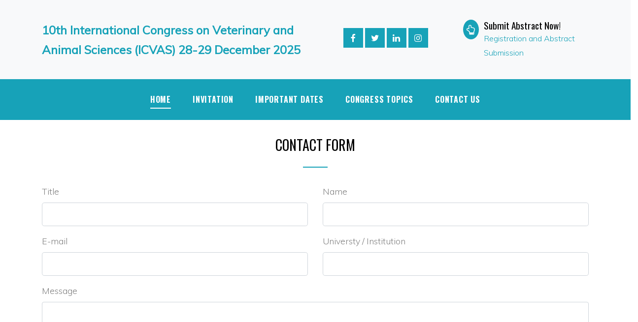

--- FILE ---
content_type: text/HTML; Charset=Windows-1254
request_url: https://icvas.gen.tr/congre/contact.asp
body_size: 6377
content:
<!DOCTYPE html>
<html lang="en">

<head>
  <title>10th International Congress on Veterinary and Animal Sciences (ICVAS) 28-29 December 2025</title>
  <meta charset="windows-1254">
  <meta name="viewport" content="width=device-width, initial-scale=1, shrink-to-fit=no">
  <link href="https://fonts.googleapis.com/css?family=Oswald:400,700|Dancing+Script:400,700|Muli:300,400" rel="stylesheet">
  <link rel="stylesheet" href="fonts/icomoon/style.css">
  <link rel="stylesheet" href="css/bootstrap.min.css">
  <link rel="stylesheet" href="css/jquery-ui.css">
  <link rel="stylesheet" href="css/owl.carousel.min.css">
  <link rel="stylesheet" href="css/owl.theme.default.min.css">
  <link rel="stylesheet" href="css/jquery.fancybox.min.css">
  <link rel="stylesheet" href="css/bootstrap-datepicker.css">
  <link rel="stylesheet" href="fonts/flaticon/font/flaticon.css">
  <link rel="stylesheet" href="css/aos.css">
  <link href="css/jquery.mb.YTPlayer.min.css" media="all" rel="stylesheet" type="text/css">
  
  <link rel="stylesheet" href="css/style_info.css">
  
  <style type="text/css">
.ustKisim {
  position: fixed;
  background: gray;
  color: yellow;
  height: 50px;
  width: 150px;
  top: 50px;
  margin-left: -170px;
}

.icerik {
  margin: 50px auto 0 auto;
  width: 400px;
}
</style>
</head>
<body data-spy="scroll" data-target=".site-navbar-target" data-offset="300">
  <div class="site-wrap">
    <div class="site-mobile-menu site-navbar-target">
      <div class="site-mobile-menu-header">
        <div class="site-mobile-menu-close mt-3">
          <span class="icon-close2 js-menu-toggle"></span>
        </div>
      </div>
      <div class="site-mobile-menu-body"></div>
    </div>
<!-- BANNER BASLA -->
    <div class="header-top bg-light">
      <div class="container">
        <div class="row align-items-center">
        
          <div class="col-0 col-lg-6">        
            <a href="default.asp">
              <span class="block-baslik">10th International Congress on Veterinary and Animal Sciences (ICVAS) 28-29 December 2025</span>
            </a>
          </div>
          
          	
		<div class="col-0 col-lg-3">
		   <div class="social-wrap align-self-start" align="center">
            	<a href="https://www.facebook.com/6th-International-Congress-on-Veterinary-and-Animal-Sciences-ICVAS-2021-163102172216716/?notif_id=1613594803289926&notif_t=page_user_activity&ref=notif"><span class="icon-facebook"></span></a>
                <a href="twitter linki"><span class="icon-twitter"></span></a>
                <a href="https://www.linkedin.com/events/6thinternationalcongressonveter6775814173524922368/"><span class="icon-linkedin"></span></a>
                <a href="https://www.instagram.com/6th.icvas_2021/"><span class="icon-instagram"></span></a>
         	</div>
		</div>
           	
           <div class="col-0 col-lg-3">
            <div class="quick-contact-icons d-flex">
              <div class="icon align-self-start">
              <a href="https://antabstract.com/en/default.asp?Page=101010110101010100&titleID=18&moveID=125">
                <span class="icon-hand-o-up text-primary"></span>
              </a>
              </div>
              
              <div class="text">
              <a href="https://antabstract.com/en/default.asp?Page=101010110101010100&titleID=18&moveID=125">
                <span class="h4 d-block">Submit Abstract Now!</span>
                <span class="caption-text">Registration and Abstract Submission</span>
              </a>
              </div>
              
            </div>
          </div>
          
        </div>
      </div>
    </div>
  <!-- BANNER BITIR -->
  <!-- UST MENU BASLA -->
    <div class="site-navbar py-2 js-sticky-header site-navbar-target d-none pl-0 d-lg-block" role="banner">
      <div class="container">
        <div class="d-flex align-items-center">          
          <div class="mx-auto">
            <nav class="site-navigation position-relative text-right" role="navigation">
              <ul class="site-menu main-menu js-clone-nav mr-auto d-none pl-0 d-lg-block">
                <li class="active">
                
                  <a href="default.asp" class="nav-link text-left">Home</a>
                  
                </li>
                
                <li>
                
                  	<a href="default.asp?id=10#congre" class="nav-link text-left">Invitation</a>
                
                </li>
               	
                <li>
                
                  	<a href="default.asp?id=6#congre" class="nav-link text-left">Important Dates</a>
                
                </li>
               	
                <li>
                
                  	<a href="default.asp?id=5#congre" class="nav-link text-left">Congress Topics</a>
                
                </li>
               	
                <li>
                
                  	<a href="default.asp?id=9#congre" class="nav-link text-left">Contact Us</a>
                
                </li>
               	
			   </ul>                                                                                                                                                                                                                                                                                          </ul>
            </nav>
          </div>        
        </div>
      </div>
    </div>    
  
  <!-- UST MENU BITIR -->
  <br>
  <!-- İletişim menu -->
   
      <div class="site-section">
        <div class="row justify-content-center mb-1">
          <div class="col-md-7 text-center">
          
          	<h3 class="heading-92913 text-black text-center">CONTACT FORM</h3>
          
          </div>
        </div>
     <form action="contact_POST.asp" method="POST"  data-parsley-validate class="form-horizontal form-label-left">
		
        <div class="container">
            <div class="row">
                <div class="col-md-6 form-group">
                    <label for="unvan">Title</label>
                    <input type="text" name="unvan" required="required" maxlength="50" class="form-control form-control-lg">
                </div>
                <div class="col-md-6 form-group">
                    <label for="isim">Name</label>
                    <input type="text" name="isim" required="required" maxlength="50" class="form-control form-control-lg">
                </div>
            </div>
            <div class="row">
                <div class="col-md-6 form-group">
                    <label for="email">E-mail</label>
                    <input type="text" name="email" required="required" maxlength="50" class="form-control form-control-lg">
                </div>
                <div class="col-md-6 form-group">
                    <label for="universite">Universty / Institution</label>
                    <input type="text" name="universite" required="required" maxlength="100" class="form-control form-control-lg">
                </div>
            </div>
            <div class="row">
                <div class="col-md-12 form-group">
                    <label for="mesaj">Message</label>
                    <textarea name="mesaj" required="required" cols="30" rows="5" maxlength="500" class="form-control"></textarea>
                </div>
            </div>
            <div class="row">
             	<div class="col-md-6 form-group">
                    <label for="frmParola">Security Code: C7554</label>
                    <input type="text" name="frmParola" required="required" autocomplete="off" maxlength="100" class="form-control form-control-lg">
                </div>
                <div class="col-md-6 " align="right">
                	
                	<input type="submit" value="Send" class="btn btn-info px-3 px-5">
                	
                </div>
            </div>          
          </form>
        </div>
    </div>
   
   <!-- İletişim Son -->
   <!-- FOOTER -->
      <div class="footer bg-light">
      <div class="container">
        <div class="row">
          
          <div class="col-lg-4">
            <p><a href="https://antabstract.com/en/default.asp?Page=101010110101010100&titleID=18&moveID=125">Online Register : 10th International Congress on Veterinary and Animal Sciences (ICVAS) 28-29 December 2025</a></p>
          </div>
          
          <div class="col-lg-4" align="center">
           <p class="mb-4"><img src="../yonetim/images/icvaslogo.jpg" alt="Image" class="img-fluid"></p>
          </div>
          <div class="col-lg-4">
           <p>Copyright 2021-2025 All rights reserved | 10th International Congress on Veterinary and Animal Sciences (ICVAS) 28-29 December 2025</p>
          </div>
        </div>
  	<div class="row">
    	<div class="col-lg-4">
            <p></p>
          </div>
          <div class="col-lg-4" align="center">
            <div class="social-wrap">
                  <a href="https://www.facebook.com/6th-International-Congress-on-Veterinary-and-Animal-Sciences-ICVAS-2021-163102172216716/?notif_id=1613594803289926&notif_t=page_user_activity&ref=notif"><span class="icon-facebook"></span></a>
                  <a href="twitter linki"><span class="icon-twitter"></span></a>
                  <a href="https://www.instagram.com/6th.icvas_2021/"><span class="icon-instagram"></span></a>
                  <a href="https://www.linkedin.com/events/6thinternationalcongressonveter6775814173524922368/"><span class="icon-linkedin"></span></a>
           </div>
          </div>
          <div class="col-lg-4">
            <p></p>
          </div>
   	</div> 
   </div>
  </div>
 <!-- END FOOTER -->

  </div>
  <!-- .site-wrap -->
  <!-- loader -->
  <div id="loader" class="show fullscreen"><svg class="circular" width="48px" height="48px"><circle class="path-bg" cx="24" cy="24" r="22" fill="none" stroke-width="4" stroke="#eeeeee"/><circle class="path" cx="24" cy="24" r="22" fill="none" stroke-width="4" stroke-miterlimit="10" stroke="#ff5e15"/></svg></div>

  <script src="js/jquery-3.3.1.min.js"></script>
  <script src="js/jquery-migrate-3.0.1.min.js"></script>
  <script src="js/jquery-ui.js"></script>
  <script src="js/popper.min.js"></script>
  <script src="js/bootstrap.min.js"></script>
  <script src="js/owl.carousel.min.js"></script>
  <script src="js/jquery.stellar.min.js"></script>
  <script src="js/jquery.countdown.min.js"></script>
  <script src="js/bootstrap-datepicker.min.js"></script>
  <script src="js/jquery.easing.1.3.js"></script>
  <script src="js/aos.js"></script>
  <script src="js/jquery.fancybox.min.js"></script>
  <script src="js/jquery.sticky.js"></script>
  <script src="js/jquery.mb.YTPlayer.min.js"></script>
  <script src="js/main.js"></script>
</body>
</html>

--- FILE ---
content_type: text/css
request_url: https://icvas.gen.tr/congre/css/style_info.css
body_size: 15766
content:
/* Base */
html {
  overflow-x: hidden; }

body {
  line-height: 1.7;
  color: gray;
  font-weight: 300;
  font-size: 1.1rem; }

::-moz-selection {
  background: #000;
  color: #fff; }

::selection {
  background: #000;
  color: #fff; }

a {
  -webkit-transition: .3s all ease;
  -o-transition: .3s all ease;
  transition: .3s all ease; }
  a:hover {
    text-decoration: none; }

h1, h2, h3, h4, h5,
.h1, .h2, .h3, .h4, .h5 {
  font-family: "Oswald", sans-serif; }

.border-2 {
  border-width: 2px; }

.text-serif {
  font-family: "Dancing Script", sans-serif; }

.text-black {
  color: #000 !important; }

.bg-black {
  background: #000 !important; }

.color-black-opacity-5 {
  color: rgba(0, 0, 0, 0.5); }

.color-white-opacity-5 {
  color: rgba(255, 255, 255, 0.5); }

.site-wrap:before {
  display: none;
  -webkit-transition: .3s all ease-in-out;
  -o-transition: .3s all ease-in-out;
  transition: .3s all ease-in-out;
  background: rgba(0, 0, 0, 0.6);
  content: "";
  position: absolute;
  z-index: 2000;
  top: 0;
  left: 0;
  right: 0;
  bottom: 0;
  opacity: 0;
  visibility: hidden; }

.offcanvas-menu .site-wrap {
  height: 100%;
  width: 100%;
  z-index: 2; }
  .offcanvas-menu .site-wrap:before {
    opacity: 1;
    visibility: visible; }

.line-height-1 {
  line-height: 1 !important; }

.bg-black {
  background: #000; }

.site-section {
  padding: 2.5em 0; }
  @media (min-width: 768px) {
    .site-section {
      padding: 5em 0; } }
  .site-section.site-section-sm {
    padding: 4em 0; }

.site-section-heading {
  padding-bottom: 20px;
  margin-bottom: 0px;
  position: relative;
  font-size: 2.5rem; }
  @media (min-width: 768px) {
    .site-section-heading {
      font-size: 3rem; } }

.border-top {
  border-top: 1px solid #edf0f5 !important; }

.site-footer {
  padding: 4em 0; }
  @media (min-width: 768px) {
    .site-footer {
      padding: 8em 0; } }
  .site-footer h2, .site-footer h3, .site-footer h4, .site-footer h5 {
    color: #000; }
  .site-footer a {
    color: #999999; }
    .site-footer a:hover {
      color: black; }
  .site-footer ul li {
    margin-bottom: 10px; }
  .site-footer .footer-heading {
    font-size: 16px;
    color: #000;
    text-transform: uppercase;
    font-weight: 900; }

.bg-text-line {
  display: inline;
  background: #000;
  -webkit-box-shadow: 20px 0 0 #000, -20px 0 0 #000;
  box-shadow: 20px 0 0 #000, -20px 0 0 #000; }

.text-white-opacity-05 {
  color: rgba(255, 255, 255, 0.5); }

.text-black-opacity-05 {
  color: rgba(0, 0, 0, 0.5); }

.hover-bg-enlarge {
  overflow: hidden;
  position: relative; }
  @media (max-width: 991.98px) {
    .hover-bg-enlarge {
      height: auto !important; } }
  .hover-bg-enlarge > div {
    -webkit-transform: scale(1);
    -ms-transform: scale(1);
    transform: scale(1);
    -webkit-transition: .8s all ease-in-out;
    -o-transition: .8s all ease-in-out;
    transition: .8s all ease-in-out; }
  .hover-bg-enlarge:hover > div, .hover-bg-enlarge:focus > div, .hover-bg-enlarge:active > div {
    -webkit-transform: scale(1.2);
    -ms-transform: scale(1.2);
    transform: scale(1.2); }
  @media (max-width: 991.98px) {
    .hover-bg-enlarge .bg-image-md-height {
      height: 300px !important; } }

.bg-image {
  background-size: cover;
  background-position: center center;
  background-repeat: no-repeat;
  background-attachment: fixed; }
  .bg-image.overlay {
    position: relative; }
    .bg-image.overlay:after {
      position: absolute;
      content: "";
      top: 0;
      left: 0;
      right: 0;
      bottom: 0;
      z-index: 0;
      width: 100%;
      background: rgba(23, 162, 184, 0.8); }
  .bg-image > .container {
    position: relative;
    z-index: 1; }

@media (max-width: 991.98px) {
  .img-md-fluid {
    max-width: 100%; } }

@media (max-width: 991.98px) {
  .display-1, .display-3 {
    font-size: 3rem; } }

.play-single-big {
  width: 90px;
  height: 90px;
  display: inline-block;
  border: 2px solid #fff;
  color: #fff !important;
  border-radius: 50%;
  position: relative;
  -webkit-transition: .3s all ease-in-out;
  -o-transition: .3s all ease-in-out;
  transition: .3s all ease-in-out; }
  .play-single-big > span {
    font-size: 50px;
    position: absolute;
    top: 50%;
    left: 50%;
    -webkit-transform: translate(-40%, -50%);
    -ms-transform: translate(-40%, -50%);
    transform: translate(-40%, -50%); }
  .play-single-big:hover {
    width: 120px;
    height: 120px; }

.overlap-to-top {
  margin-top: -150px; }

.ul-check {
  margin-bottom: 50px; }
  .ul-check li {
    position: relative;
    padding-left: 35px;
    margin-bottom: 15px;
    line-height: 1.5; }
    .ul-check li:before {
      left: 0;
      font-size: 20px;
      top: -.3rem;
      font-family: "icomoon";
      content: "\e5ca";
      position: absolute; }
  .ul-check.white li:before {
    color: #fff; }
  .ul-check.success li:before {
    color: #8bc34a; }
  .ul-check.primary li:before {
    color: #17a2b8; }

.select-wrap, .wrap-icon {
  position: relative; }
  .select-wrap .icon, .wrap-icon .icon {
    position: absolute;
    right: 10px;
    top: 50%;
    -webkit-transform: translateY(-50%);
    -ms-transform: translateY(-50%);
    transform: translateY(-50%);
    font-size: 22px; }
  .select-wrap select, .wrap-icon select {
    -webkit-appearance: none;
    -moz-appearance: none;
    appearance: none;
    width: 100%; }

/* Navbar */
.site-logo {
  font-size: 2rem;
  text-transform: uppercase; }
  .site-logo strong {
    font-weight: 900; }

.site-navbar {
  font-family: "Oswald", sans-serif;
  margin-bottom: 0px;
  z-index: 1999;
  width: 100%; }
  .site-navbar .container-fluid {
    padding-left: 7rem;
    padding-right: 7rem; }
  .site-navbar .site-navigation.border-bottom {
    border-bottom: 1px solid #f3f3f4 !important; }
  .site-navbar .site-navigation .site-menu {
    margin-bottom: 0; }
    .site-navbar .site-navigation .site-menu .active > a {
      color: #fff;
      display: inline-block;
      padding: 5px 0px;
      margin-left: 20px;
      margin-right: 20px;
      position: relative; }
      .site-navbar .site-navigation .site-menu .active > a:before {
        width: 100%;
        content: "";
        height: 2px;
        left: 0;
        bottom: 0;
        background-color: #fff; }
    .site-navbar .site-navigation .site-menu a {
      text-decoration: none !important;
      display: inline-block; }
    .site-navbar .site-navigation .site-menu > li {
      display: inline-block; }
      .site-navbar .site-navigation .site-menu > li .desc {
        font-size: 12px;
        color: #969696; }
      .site-navbar .site-navigation .site-menu > li > a {
        text-transform: uppercase;
        font-size: 16px;
        letter-spacing: .05rem;
        font-weight: 900;
        padding: 20px 20px;
        color: #fff;
        display: inline-block;
        text-decoration: none !important; }
        .site-navbar .site-navigation .site-menu > li > a:hover {
          color: #fff; }
    .site-navbar .site-navigation .site-menu .has-children {
      position: relative; }
      .site-navbar .site-navigation .site-menu .has-children > a {
        position: relative;
        padding-right: 20px; }
        .site-navbar .site-navigation .site-menu .has-children > a:before {
          position: absolute;
          content: "\e313";
          font-size: 16px;
          top: 50%;
          right: 0;
          -webkit-transform: translateY(-50%);
          -ms-transform: translateY(-50%);
          transform: translateY(-50%);
          font-family: 'icomoon'; }
      .site-navbar .site-navigation .site-menu .has-children .dropdown {
        visibility: hidden;
        opacity: 0;
        top: 100%;
        position: absolute;
        text-align: left;
        border-top: 2px solid #000;
        -webkit-box-shadow: 0 2px 10px -2px rgba(0, 0, 0, 0.1);
        box-shadow: 0 2px 10px -2px rgba(0, 0, 0, 0.1);
        border-left: 1px solid #edf0f5;
        border-right: 1px solid #edf0f5;
        border-bottom: 1px solid #edf0f5;
        padding: 0px 0;
        margin-top: 20px;
        margin-left: 0px;
        background: #fff;
        -webkit-transition: 0.2s 0s;
        -o-transition: 0.2s 0s;
        transition: 0.2s 0s; }
        .site-navbar .site-navigation .site-menu .has-children .dropdown.arrow-top {
          position: absolute; }
          .site-navbar .site-navigation .site-menu .has-children .dropdown.arrow-top:before {
            bottom: 100%;
            left: 20%;
            border: solid transparent;
            content: " ";
            height: 0;
            width: 0;
            position: absolute;
            pointer-events: none; }
          .site-navbar .site-navigation .site-menu .has-children .dropdown.arrow-top:before {
            border-color: rgba(136, 183, 213, 0);
            border-bottom-color: #fff;
            border-width: 10px;
            margin-left: -10px; }
        .site-navbar .site-navigation .site-menu .has-children .dropdown a {
          font-size: 16px;
          text-transform: none;
          letter-spacing: normal;
          -webkit-transition: 0s all;
          -o-transition: 0s all;
          transition: 0s all;
          color: #343a40; }
        .site-navbar .site-navigation .site-menu .has-children .dropdown .active > a {
          color: #17a2b8 !important; }
        .site-navbar .site-navigation .site-menu .has-children .dropdown > li {
          list-style: none;
          padding: 0;
          margin: 0;
          min-width: 200px; }
          .site-navbar .site-navigation .site-menu .has-children .dropdown > li > a {
            padding: 9px 20px;
            display: block; }
            .site-navbar .site-navigation .site-menu .has-children .dropdown > li > a:hover {
              background: #f4f5f9;
              color: #25262a; }
          .site-navbar .site-navigation .site-menu .has-children .dropdown > li.has-children > a:before {
            content: "\e315";
            right: 20px; }
          .site-navbar .site-navigation .site-menu .has-children .dropdown > li.has-children > .dropdown, .site-navbar .site-navigation .site-menu .has-children .dropdown > li.has-children > ul {
            left: 100%;
            top: 0; }
          .site-navbar .site-navigation .site-menu .has-children .dropdown > li.has-children:hover > a, .site-navbar .site-navigation .site-menu .has-children .dropdown > li.has-children:active > a, .site-navbar .site-navigation .site-menu .has-children .dropdown > li.has-children:focus > a {
            background: #f4f5f9;
            color: #25262a; }
      .site-navbar .site-navigation .site-menu .has-children:hover > a, .site-navbar .site-navigation .site-menu .has-children:focus > a, .site-navbar .site-navigation .site-menu .has-children:active > a {
        color: #000; }
      .site-navbar .site-navigation .site-menu .has-children:hover, .site-navbar .site-navigation .site-menu .has-children:focus, .site-navbar .site-navigation .site-menu .has-children:active {
        cursor: pointer; }
        .site-navbar .site-navigation .site-menu .has-children:hover > .dropdown, .site-navbar .site-navigation .site-menu .has-children:focus > .dropdown, .site-navbar .site-navigation .site-menu .has-children:active > .dropdown {
          -webkit-transition-delay: 0s;
          -o-transition-delay: 0s;
          transition-delay: 0s;
          margin-top: 0px;
          visibility: visible;
          opacity: 1; }
    .site-navbar .site-navigation .site-menu.site-menu-dark > li > a {
      color: #000; }
      
.site-navbaralt {
  font-family: "Oswald", sans-serif;
  margin-bottom: 0px;
  z-index: 1999;
  width: 100%; }
  .site-navbaralt .container-fluid {
    padding-left: 7rem;
    padding-right: 7rem; }
  .site-navbaralt .site-navigation.border-bottom {
    border-bottom: 1px solid #f3f3f4 !important; }
  .site-navbaralt .site-navigation .site-menu {
    margin-bottom: 0; }
    .site-navbaralt .site-navigation .site-menu .active > a {
      color: #fff;
      display: inline-block;
      padding: 5px 0px;
      margin-left: 20px;
      margin-right: 20px;
      position: relative; }
      .site-navbaralt .site-navigation .site-menu .active > a:before {
        width: 100%;
        content: "";
        height: 2px;
        left: 0;
        bottom: 0;
        background-color: #fff; }
    .site-navbaralt .site-navigation .site-menu a {
      text-decoration: none !important;
      display: inline-block; }
    .site-navbaralt .site-navigation .site-menu > li {
      display: inline-block; }
      .site-navbaralt .site-navigation .site-menu > li .desc {
        font-size: 12px;
        color: #969696; }
      .site-navbaralt .site-navigation .site-menu > li > a {
        text-transform: uppercase;
        font-size: 16px;
        letter-spacing: .05rem;
        font-weight: 900;
        padding: 20px 20px;
        color: #fff;
        display: inline-block;
        text-decoration: none !important; }
        .site-navbaralt .site-navigation .site-menu > li > a:hover {
          color: #fff; }
    .site-navbaralt .site-navigation .site-menu .has-children {
      position: relative; }
      .site-navbaralt .site-navigation .site-menu .has-children > a {
        position: relative;
        padding-right: 20px; }
        .site-navbaralt .site-navigation .site-menu .has-children > a:before {
          position: absolute;
          content: "\e313";
          font-size: 16px;
          top: 50%;
          right: 0;
          -webkit-transform: translateY(-50%);
          -ms-transform: translateY(-50%);
          transform: translateY(-50%);
          font-family: 'icomoon'; }
      .site-navbaralt .site-navigation .site-menu .has-children .dropdown {
        visibility: hidden;
        opacity: 0;
        top: 100%;
        position: absolute;
        text-align: left;
        border-top: 2px solid #000;
        -webkit-box-shadow: 0 2px 10px -2px rgba(0, 0, 0, 0.1);
        box-shadow: 0 2px 10px -2px rgba(0, 0, 0, 0.1);
        border-left: 1px solid #edf0f5;
        border-right: 1px solid #edf0f5;
        border-bottom: 1px solid #edf0f5;
        padding: 0px 0;
        margin-top: 20px;
        margin-left: 0px;
        background: #fff;
        -webkit-transition: 0.2s 0s;
        -o-transition: 0.2s 0s;
        transition: 0.2s 0s; }
        .site-navbaralt .site-navigation .site-menu .has-children .dropdown.arrow-top {
          position: absolute; }
          .site-navbaralt .site-navigation .site-menu .has-children .dropdown.arrow-top:before {
            bottom: 100%;
            left: 20%;
            border: solid transparent;
            content: " ";
            height: 0;
            width: 0;
            position: absolute;
            pointer-events: none; }
          .site-navbaralt .site-navigation .site-menu .has-children .dropdown.arrow-top:before {
            border-color: rgba(136, 183, 213, 0);
            border-bottom-color: #fff;
            border-width: 10px;
            margin-left: -10px; }
        .site-navbaralt .site-navigation .site-menu .has-children .dropdown a {
          font-size: 16px;
          text-transform: none;
          letter-spacing: normal;
          -webkit-transition: 0s all;
          -o-transition: 0s all;
          transition: 0s all;
          color: #343a40; }
        .site-navbaralt .site-navigation .site-menu .has-children .dropdown .active > a {
          color: #17a2b8 !important; }
        .site-navbaralt .site-navigation .site-menu .has-children .dropdown > li {
          list-style: none;
          padding: 0;
          margin: 0;
          min-width: 200px; }
          .site-navbaralt .site-navigation .site-menu .has-children .dropdown > li > a {
            padding: 9px 20px;
            display: block; }
            .site-navbaralt .site-navigation .site-menu .has-children .dropdown > li > a:hover {
              background: #f4f5f9;
              color: #25262a; }
          .site-navbaralt .site-navigation .site-menu .has-children .dropdown > li.has-children > a:before {
            content: "\e315";
            right: 20px; }
          .site-navbaralt .site-navigation .site-menu .has-children .dropdown > li.has-children > .dropdown, .site-navbaralt .site-navigation .site-menu .has-children .dropdown > li.has-children > ul {
            left: 100%;
            top: 0; }
          .site-navbaralt .site-navigation .site-menu .has-children .dropdown > li.has-children:hover > a, .site-navbaralt .site-navigation .site-menu .has-children .dropdown > li.has-children:active > a, .site-navbaralt .site-navigation .site-menu .has-children .dropdown > li.has-children:focus > a {
            background: #f4f5f9;
            color: #25262a; }
      .site-navbaralt .site-navigation .site-menu .has-children:hover > a, .site-navbaralt .site-navigation .site-menu .has-children:focus > a, .site-navbaralt .site-navigation .site-menu .has-children:active > a {
        color: #000; }
      .site-navbaralt .site-navigation .site-menu .has-children:hover, .site-navbaralt .site-navigation .site-menu .has-children:focus, .site-navbaralt .site-navigation .site-menu .has-children:active {
        cursor: pointer; }
        .site-navbaralt .site-navigation .site-menu .has-children:hover > .dropdown, .site-navbaralt .site-navigation .site-menu .has-children:focus > .dropdown, .site-navbaralt .site-navigation .site-menu .has-children:active > .dropdown {
          -webkit-transition-delay: 0s;
          -o-transition-delay: 0s;
          transition-delay: 0s;
          margin-top: 0px;
          visibility: visible;
          opacity: 1; }
    .site-navbaralt .site-navigation .site-menu.site-menu-dark > li > a {
      color: #000; }      
      
      
      
      

.site-mobile-menu {
  width: 300px;
  position: fixed;
  right: 0;
  z-index: 2000;
  padding-top: 20px;
  background: #fff;
  height: calc(100vh);
  -webkit-transform: translateX(110%);
  -ms-transform: translateX(110%);
  transform: translateX(110%);
  -webkit-box-shadow: -10px 0 20px -10px rgba(0, 0, 0, 0.1);
  box-shadow: -10px 0 20px -10px rgba(0, 0, 0, 0.1);
  -webkit-transition: .3s all ease-in-out;
  -o-transition: .3s all ease-in-out;
  transition: .3s all ease-in-out; }
  .offcanvas-menu .site-mobile-menu {
    -webkit-transform: translateX(0%);
    -ms-transform: translateX(0%);
    transform: translateX(0%); }
  .site-mobile-menu .site-mobile-menu-header {
    width: 100%;
    float: left;
    padding-left: 20px;
    padding-right: 20px; }
    .site-mobile-menu .site-mobile-menu-header .site-mobile-menu-close {
      float: right;
      margin-top: 8px; }
      .site-mobile-menu .site-mobile-menu-header .site-mobile-menu-close span {
        font-size: 30px;
        display: inline-block;
        padding-left: 10px;
        padding-right: 0px;
        line-height: 1;
        cursor: pointer;
        -webkit-transition: .3s all ease;
        -o-transition: .3s all ease;
        transition: .3s all ease; }
        .site-mobile-menu .site-mobile-menu-header .site-mobile-menu-close span:hover {
          color: #25262a; }
    .site-mobile-menu .site-mobile-menu-header .site-mobile-menu-logo {
      float: left;
      margin-top: 10px;
      margin-left: 0px; }
      .site-mobile-menu .site-mobile-menu-header .site-mobile-menu-logo a {
        display: inline-block;
        text-transform: uppercase; }
        .site-mobile-menu .site-mobile-menu-header .site-mobile-menu-logo a img {
          max-width: 70px; }
        .site-mobile-menu .site-mobile-menu-header .site-mobile-menu-logo a:hover {
          text-decoration: none; }
  .site-mobile-menu .site-mobile-menu-body {
    overflow-y: scroll;
    -webkit-overflow-scrolling: touch;
    position: relative;
    padding: 0 20px 20px 20px;
    height: calc(100vh - 52px);
    padding-bottom: 150px; }
  .site-mobile-menu .site-nav-wrap {
    padding: 0;
    margin: 0;
    list-style: none;
    position: relative; }
    .site-mobile-menu .site-nav-wrap a {
      padding: 10px 20px;
      display: block;
      position: relative;
      color: #212529; }
      .site-mobile-menu .site-nav-wrap a:hover {
        color: #17a2b8; }
    .site-mobile-menu .site-nav-wrap li {
      position: relative;
      display: block; }
      .site-mobile-menu .site-nav-wrap li.active > a {
        color: #fff; }
    .site-mobile-menu .site-nav-wrap .arrow-collapse {
      position: absolute;
      right: 0px;
      top: 10px;
      z-index: 20;
      width: 36px;
      height: 36px;
      text-align: center;
      cursor: pointer;
      border-radius: 50%; }
      .site-mobile-menu .site-nav-wrap .arrow-collapse:hover {
        background: #f8f9fa; }
      .site-mobile-menu .site-nav-wrap .arrow-collapse:before {
        font-size: 12px;
        z-index: 20;
        font-family: "icomoon";
        content: "\f078";
        position: absolute;
        top: 50%;
        left: 50%;
        -webkit-transform: translate(-50%, -50%) rotate(-180deg);
        -ms-transform: translate(-50%, -50%) rotate(-180deg);
        transform: translate(-50%, -50%) rotate(-180deg);
        -webkit-transition: .3s all ease;
        -o-transition: .3s all ease;
        transition: .3s all ease; }
      .site-mobile-menu .site-nav-wrap .arrow-collapse.collapsed:before {
        -webkit-transform: translate(-50%, -50%);
        -ms-transform: translate(-50%, -50%);
        transform: translate(-50%, -50%); }
    .site-mobile-menu .site-nav-wrap > li {
      display: block;
      position: relative;
      float: left;
      width: 100%; }
      .site-mobile-menu .site-nav-wrap > li > a {
        padding-left: 20px;
        font-size: 20px; }
      .site-mobile-menu .site-nav-wrap > li > ul {
        padding: 0;
        margin: 0;
        list-style: none; }
        .site-mobile-menu .site-nav-wrap > li > ul > li {
          display: block; }
          .site-mobile-menu .site-nav-wrap > li > ul > li > a {
            padding-left: 40px;
            font-size: 16px; }
          .site-mobile-menu .site-nav-wrap > li > ul > li > ul {
            padding: 0;
            margin: 0; }
            .site-mobile-menu .site-nav-wrap > li > ul > li > ul > li {
              display: block; }
              .site-mobile-menu .site-nav-wrap > li > ul > li > ul > li > a {
                font-size: 16px;
                padding-left: 60px; }
    .site-mobile-menu .site-nav-wrap[data-class="social"] {
      float: left;
      width: 100%;
      margin-top: 30px;
      padding-bottom: 5em; }
      .site-mobile-menu .site-nav-wrap[data-class="social"] > li {
        width: auto; }
        .site-mobile-menu .site-nav-wrap[data-class="social"] > li:first-child a {
          padding-left: 15px !important; }

.sticky-wrapper {
  position: absolute;
  z-index: 100;
  width: 100%;
  background: #fff; }
  @media (max-width: 991.98px) {
    .sticky-wrapper {
      display: none; } }
  .sticky-wrapper + .site-blocks-cover {
    margin-top: 140px;
    margin-top: 0px; }
  .sticky-wrapper .site-navbar {
    -webkit-transition: .3s all ease;
    -o-transition: .3s all ease;
    transition: .3s all ease;
    background: #17a2b8; }
    .sticky-wrapper .site-navbar .site-logo a {
      color: #000; }
    .sticky-wrapper .site-navbar .site-menu > li {
      display: inline-block; }
      .sticky-wrapper .site-navbar .site-menu > li > a.active {
        color: #fff;
        position: relative; }
        .sticky-wrapper .site-navbar .site-menu > li > a.active:after {
          height: 2px;
          background: #fff;
          content: "";
          position: absolute;
          bottom: 0;
          left: 20px;
          right: 20px; }
      .sticky-wrapper .site-navbar .site-menu > li.active > a {
        color: #fff;
        position: relative; }
        .sticky-wrapper .site-navbar .site-menu > li.active > a:before {
          content: "";
          position: absolute;
          bottom: 0;
          height: 2px;
          background: #fff; }
  .sticky-wrapper.is-sticky .site-navbar {
    -webkit-box-shadow: 4px 0 20px -5px rgba(0, 0, 0, 0.2);
    box-shadow: 4px 0 20px -5px rgba(0, 0, 0, 0.2); }
    .sticky-wrapper.is-sticky .site-navbar .site-logo a {
      color: #000; }
    .sticky-wrapper.is-sticky .site-navbar .site-menu > li {
      display: inline-block; }
      .sticky-wrapper.is-sticky .site-navbar .site-menu > li > a {
        padding: 5px 0px;
        margin-left: 20px;
        margin-right: 20px;
        display: inline-block;
        text-decoration: none !important; }
        .sticky-wrapper.is-sticky .site-navbar .site-menu > li > a:hover {
          color: #fff; }
        .sticky-wrapper.is-sticky .site-navbar .site-menu > li > a.active:after {
          background: #17a2b8; }
      .sticky-wrapper.is-sticky .site-navbar .site-menu > li.active > a {
        color: #fff; }
  .sticky-wrapper .shrink {
    padding-top: 10px !important;
    padding-bottom: 10px !important; }

/* Blocks */
.intro-section {
  background-size: cover;
  position: relative; }
  .intro-section, .intro-section .container .row {
    height: 100vh;
    min-height: 700px; }
  .intro-section.innerpage, .intro-section.innerpage .container .row {
    height: 75vh;
    min-height: 500px; }
  .intro-section:before {
    content: "";
    position: absolute;
    height: 100%;
    width: 100%;
    background: #222;
    opacity: .3;
    border-bottom-right-radius: 0px;
    background-size: cover;
    background-position: center;
    background-repeat: no-repeat; }
    @media (max-width: 991.98px) {
      .intro-section:before {
        width: 100%; } }
  .intro-section h1 {
    font-size: 3rem;
    font-weight: 300;
    color: #fff; }
    .intro-section h1 strong {
      font-weight: 700; }
  .intro-section p {
    color: #fff;
    font-size: 1.1rem; }
    .intro-section p a {
      color: #fff;
      text-decoration: underline; }
  .intro-section .btn {
    text-decoration: none; }

.custom-breadcrumns {
  padding: 20px 0; }
  .custom-breadcrumns span, .custom-breadcrumns a {
    font-size: 14px; }
  .custom-breadcrumns a {
    display: inline-block;
    color: #bdbdbd; }
    .custom-breadcrumns a:hover {
      color: #17a2b8; }
  .custom-breadcrumns .current {
    color: #17a2b8; }

.section-title-underline {
  color: #000; }
  .section-title-underline span {
    display: inline-block;
    border-bottom: 4px solid #17a2b8; }
  .section-title-underline.style-2 {
    color: #fff; }
    .section-title-underline.style-2 span {
      border-color: #17a2b8; }

.section-bg {
  background-size: cover;
  background-position: center;
  background-repeat: no-repeat;
  padding: 4rem 0; }
  .section-bg.style-1 {
    position: relative; }
    .section-bg.style-1:before {
      content: "";
      position: absolute;
      top: 0;
      left: 0;
      right: 0;
      bottom: 0;
      background: #183661;
      opacity: .9;
      z-index: 0; }
    .section-bg.style-1 > .container {
      z-index: 2; }
    .section-bg.style-1 .icon {
      font-size: 3.5rem;
      color: #17a2b8; }
    .section-bg.style-1 h3 {
      font-size: 20px;
      color: #17a2b8;
      margin-bottom: 30px; }
    .section-bg.style-1 p {
      color: #7697c6; }

.news-updates {
  padding: 5rem 0; }
  .news-updates .section-heading {
    font-size: 30px;
    font-weight: bold;
    margin-bottom: 40px; }
    .news-updates .section-heading h2 {
      margin-bottom: 0;
      line-height: 0; }
    .news-updates .section-heading a {
      font-size: 16px; }
  .news-updates .post-entry-big .img-link {
    position: relative;
    display: inline-block;
    margin-bottom: 30px;
    overflow: hidden; }
    .news-updates .post-entry-big .img-link img {
      -webkit-transition: .3s all ease;
      -o-transition: .3s all ease;
      transition: .3s all ease; }
    .news-updates .post-entry-big .img-link:before {
      left: 0;
      right: 0;
      bottom: 0;
      top: 0;
      position: absolute;
      content: "";
      background: #000;
      opacity: 0;
      z-index: 2;
      visibility: hidden;
      -webkit-transition: .3s all ease;
      -o-transition: .3s all ease;
      transition: .3s all ease; }
    .news-updates .post-entry-big .img-link img {
      z-index: 1; }
    .news-updates .post-entry-big .img-link:hover:before {
      opacity: .6;
      visibility: visible; }
    .news-updates .post-entry-big .img-link:hover img {
      -webkit-transform: scale(1.05);
      -ms-transform: scale(1.05);
      transform: scale(1.05); }
  .news-updates .post-entry-big .post-content .post-meta a {
    display: inline-block;
    font-size: 13px;
    text-transform: uppercase;
    font-weight: bold;
    color: #939393; }
  .news-updates .post-entry-big .post-content .post-heading {
    line-height: .9; }
    .news-updates .post-entry-big .post-content .post-heading a {
      font-size: 18px;
      font-weight: bold;
      color: #303030; }
      .news-updates .post-entry-big .post-content .post-heading a:hover {
        color: #17a2b8; }
  .news-updates .post-entry-big.horizontal .img-link {
    -webkit-box-flex: 0;
    -ms-flex: 0 0 90px;
    flex: 0 0 90px; }

.social-wrap a {
  display: inline-block;
  width: 40px;
  height: 40px;
  background: #17a2b8;
  position: relative; }
  .social-wrap a > span {
    position: absolute;
    color: #fff;
    left: 50%;
    top: 50%;
    -webkit-transform: translate(-50%, -50%);
    -ms-transform: translate(-50%, -50%);
    transform: translate(-50%, -50%); }
  .social-wrap a:hover {
    background: #000; }
   

.block-number-1 .icon {
  color: #fff;
  font-size: 2rem; }

.ftco-testimonial-1 .ftco-testimonial-vcard img {
  width: 50px;
  height: 50px;
  border-radius: 50%; }

.ftco-testimonial-1 .ftco-testimonial-vcard h3 {
  font-size: 1.2rem;
  display: block;
  margin-bottom: 0;
  color: #000; }

.ftco-testimonial-1 p {
  color: #a2a2a2; }

.hero-slide {
  position: relative; }
  .hero-slide .owl-nav {
    -webkit-transition: .3s all ease;
    -o-transition: .3s all ease;
    transition: .3s all ease;
    opacity: 0;
    visibility: hidden; }
    @media (max-width: 991.98px) {
      .hero-slide .owl-nav {
        display: none; } }
    .hero-slide .owl-nav .owl-prev,
    .hero-slide .owl-nav .owl-next {
      position: absolute;
      top: 50%;
      text-align: center;
      width: 70px;
      height: 70px;
      border-radius: 50%;
      -webkit-transform: translateY(-50%);
      -ms-transform: translateY(-50%);
      transform: translateY(-50%);
      background: #fff; }
      .hero-slide .owl-nav .owl-prev > span,
      .hero-slide .owl-nav .owl-next > span {
        font-size: 1.7rem;
        position: absolute;
        top: 50%;
        left: 50%;
        color: #000;
        -webkit-transform: translate(-50%, -50%);
        -ms-transform: translate(-50%, -50%);
        transform: translate(-50%, -50%); }
      .hero-slide .owl-nav .owl-prev:hover,
      .hero-slide .owl-nav .owl-next:hover {
        background: #17a2b8; }
        .hero-slide .owl-nav .owl-prev:hover > span,
        .hero-slide .owl-nav .owl-next:hover > span {
          color: #fff; }
    .hero-slide .owl-nav .owl-prev {
      left: 10px; }
    .hero-slide .owl-nav .owl-next {
      right: 10px; }
  .hero-slide .owl-dots {
    position: absolute;
    bottom: 30px;
    left: 50%;
    -webkit-transform: translateX(-50%);
    -ms-transform: translateX(-50%);
    transform: translateX(-50%);
    text-align: center; }
    .hero-slide .owl-dots .owl-dot {
      display: inline-block; }
      .hero-slide .owl-dots .owl-dot > span {
        border-radius: 0%;
        display: inline-block;
        width: 18px;
        height: 4px;
        margin: 2px 5px;
        background: white; }
      .hero-slide .owl-dots .owl-dot.active > span {
        background: #17a2b8; }
  .hero-slide:hover .owl-nav {
    opacity: 1;
    visibility: visible; }

.owl-slide-3, .owl-slide {
  position: relative; }
  .owl-slide-3 .owl-stage, .owl-slide .owl-stage {
    padding-top: 30px;
    padding-bottom: 30px; }
  .owl-slide-3 .owl-nav .owl-prev,
  .owl-slide-3 .owl-nav .owl-next, .owl-slide .owl-nav .owl-prev,
  .owl-slide .owl-nav .owl-next {
    position: absolute;
    top: 50%;
    text-align: center;
    width: 40px;
    height: 40px;
    -webkit-transform: translateY(-50%);
    -ms-transform: translateY(-50%);
    transform: translateY(-50%);
    background: #fff; }
    .owl-slide-3 .owl-nav .owl-prev > span,
    .owl-slide-3 .owl-nav .owl-next > span, .owl-slide .owl-nav .owl-prev > span,
    .owl-slide .owl-nav .owl-next > span {
      font-size: 1.5rem;
      position: absolute;
      top: 50%;
      left: 50%;
      -webkit-transform: translate(-50%, -50%);
      -ms-transform: translate(-50%, -50%);
      transform: translate(-50%, -50%); }
  .owl-slide-3 .owl-nav .owl-prev, .owl-slide .owl-nav .owl-prev {
    left: 0; }
  .owl-slide-3 .owl-nav .owl-next, .owl-slide .owl-nav .owl-next {
    right: 0; }
  .owl-slide-3 .owl-dots, .owl-slide .owl-dots {
    position: absolute;
    bottom: -30px;
    left: 50%;
    -webkit-transform: translateX(-50%);
    -ms-transform: translateX(-50%);
    transform: translateX(-50%);
    text-align: center; }
    .owl-slide-3 .owl-dots .owl-dot, .owl-slide .owl-dots .owl-dot {
      display: inline-block; }
      .owl-slide-3 .owl-dots .owl-dot > span, .owl-slide .owl-dots .owl-dot > span {
        border-radius: 0%;
        display: inline-block;
        width: 18px;
        height: 4px;
        margin: 2px 5px;
        background: rgba(0, 0, 0, 0.2); }
      .owl-slide-3 .owl-dots .owl-dot.active > span, .owl-slide .owl-dots .owl-dot.active > span {
        background: #17a2b8; }

.owl-slide .owl-nav {
  display: none; }
  
.feature-1 .icon-wrapper {
  position: relative;
  width: 96px;
  height: 55.43px;
  right: 0;
  left: 0;
  margin: 0 auto;
  z-index: 1;
  margin-top: -33.94px;
  background: #ccc; }
  .feature-1 .icon-wrapper > span {
    width: 96px;
    height: 96px;
    text-align: center;
    font-size: 3rem;
    line-height: 96px;
    display: inline-block;
    position: absolute;
    top: -20px;
    left: 0; }
  .feature-1 .icon-wrapper:before, .feature-1 .icon-wrapper:after {
    content: "";
    position: absolute;
    z-index: -1;
    width: 67.88px;
    height: 67.88px;
    -webkit-transform: scaleY(0.5774) rotate(-45deg);
    -ms-transform: scaleY(0.5774) rotate(-45deg);
    transform: scaleY(0.5774) rotate(-45deg);
    background-color: inherit;
    left: 14.06px; }
  .feature-1 .icon-wrapper:before {
    top: -33.94px; }
  .feature-1 .icon-wrapper:after {
    bottom: -33.94px; }

.feature-1 .feature-1-content {
  padding: 50px 20px 20px 20px;
  text-align: center; }
  .feature-1 .feature-1-content h2 {
    font-size: 1.3rem;
    color: #000; }

.course-1-item {
  -webkit-box-shadow: 0 2px 10px 0 rgba(0, 0, 0, 0.1);
  box-shadow: 0 2px 10px 0 rgba(0, 0, 0, 0.1); }
  .course-1-item figure {
    position: relative; }
  .course-1-item .category {
    background: #17a2b8;
    padding: 20px; }
    .course-1-item .category h3 {
      color: #fff;
      font-size: 20px;
      margin-bottom: 0; }
  .course-1-item .price {
    position: absolute;
    bottom: 0;
    right: 0;
    -webkit-transform: translatey(-100%);
    -ms-transform: translatey(-100%);
    transform: translatey(-100%);
    padding: 10px 20px;
    background: #183661;
    color: #fff; }
  .course-1-item .course-1-content {
    padding: 20px 40px;
    text-align: center; }
    .course-1-item .course-1-content h2 {
      margin: 0 0 30px 0;
      font-size: 18px;
      color: #000; }
    .course-1-item .course-1-content .rating {
      text-align: center; }
      .course-1-item .course-1-content .rating > span {
        display: inline-block;
        margin: 2px; }
    .course-1-item .course-1-content .desc {
      font-size: 15px; }

.footer {
  padding: 4rem 0;
  background: #000;
  font-size: 15px;
  color: #17a2b8; }
  .footer .footer-heading {
    font-size: 16px;
    color: #17a2b8;
    margin-bottom: 30px;
    text-transform: uppercase; }
    .footer .footer-heading > span {
      border-bottom: 2px solid #17a2b8; }
  .footer ul li {
    margin-bottom: 10px; }
  .footer a:hover {
    color: #17a2b8;
    text-decoration: underline; }
  .footer .copyright {
    padding-top: 7rem;
    text-align: center; }
  .footer a{
    color: #17a2b8;
    text-decoration: underline; }


.ftco-subscribe-1 {
  background-size: cover;
  background-position: center center;
  background-repeat: no-repeat;
  position: relative; }
  .ftco-subscribe-1:before {
    position: absolute;
    content: "";
    background: #183661;
    opacity: .7;
    z-index: 1;
    top: 0;
    left: 0;
    right: 0;
    bottom: 0; }
  .ftco-subscribe-1 > .container {
    position: relative;
    z-index: 2; }
    .ftco-subscribe-1 > .container h2, .ftco-subscribe-1 > .container p {
      color: #fff; }
  .ftco-subscribe-1 .form-control {
    height: auto !important; }

.video-1 {
  position: relative;
  display: block; }
  .video-1 .play {
    position: absolute;
    top: 50%;
    left: 50%;
    width: 50px;
    height: 50px;
    background: rgba(0, 0, 0, 0.3);
    color: #fff;
    -webkit-transform: translate(-50%, -50%);
    -ms-transform: translate(-50%, -50%);
    transform: translate(-50%, -50%);
    border-radius: 50%; }
    .video-1 .play > span {
      position: absolute;
      top: 50%;
      left: 50%;
      -webkit-transform: translate(-50%, -50%);
      -ms-transform: translate(-50%, -50%);
      transform: translate(-50%, -50%); }
  .video-1:hover {
    -webkit-box-shadow: 0 5px 30px -10px rgba(0, 0, 0, 0.3);
    box-shadow: 0 5px 30px -10px rgba(0, 0, 0, 0.3); }

#loader {
  position: fixed;
  width: 96px;
  height: 96px;
  left: 50%;
  top: 50%;
  -webkit-transform: translate(-50%, -50%);
  -ms-transform: translate(-50%, -50%);
  transform: translate(-50%, -50%);
  background-color: rgba(255, 255, 255, 0.9);
  -webkit-box-shadow: 0px 24px 64px rgba(0, 0, 0, 0.24);
  box-shadow: 0px 24px 64px rgba(0, 0, 0, 0.24);
  border-radius: 16px;
  opacity: 0;
  visibility: hidden;
  -webkit-transition: opacity .2s ease-out, visibility 0s linear .2s;
  -o-transition: opacity .2s ease-out, visibility 0s linear .2s;
  transition: opacity .2s ease-out, visibility 0s linear .2s;
  z-index: 2000; }

#loader.fullscreen {
  padding: 0;
  left: 0;
  top: 0;
  width: 100%;
  height: 100%;
  -webkit-transform: none;
  -ms-transform: none;
  transform: none;
  background-color: #fff;
  border-radius: 0;
  -webkit-box-shadow: none;
  box-shadow: none; }

#loader.show {
  -webkit-transition: opacity .4s ease-out, visibility 0s linear 0s;
  -o-transition: opacity .4s ease-out, visibility 0s linear 0s;
  transition: opacity .4s ease-out, visibility 0s linear 0s;
  visibility: visible;
  opacity: 1; }

#loader .circular {
  -webkit-animation: loader-rotate 2s linear infinite;
  animation: loader-rotate 2s linear infinite;
  position: absolute;
  left: calc(50% - 24px);
  top: calc(50% - 24px);
  display: block;
  -webkit-transform: rotate(0deg);
  -ms-transform: rotate(0deg);
  transform: rotate(0deg); }

#loader .path {
  stroke-dasharray: 1, 200;
  stroke-dashoffset: 0;
  -webkit-animation: loader-dash 1.5s ease-in-out infinite;
  animation: loader-dash 1.5s ease-in-out infinite;
  stroke-linecap: round; }

@-webkit-keyframes loader-rotate {
  100% {
    -webkit-transform: rotate(360deg);
    transform: rotate(360deg); } }

@keyframes loader-rotate {
  100% {
    -webkit-transform: rotate(360deg);
    transform: rotate(360deg); } }

@-webkit-keyframes loader-dash {
  0% {
    stroke-dasharray: 1, 200;
    stroke-dashoffset: 0; }
  50% {
    stroke-dasharray: 89, 200;
    stroke-dashoffset: -35px; }
  100% {
    stroke-dasharray: 89, 200;
    stroke-dashoffset: -136px; } }

@keyframes loader-dash {
  0% {
    stroke-dasharray: 1, 200;
    stroke-dashoffset: 0; }
  50% {
    stroke-dasharray: 89, 200;
    stroke-dashoffset: -35px; }
  100% {
    stroke-dasharray: 89, 200;
    stroke-dashoffset: -136px; } }

/*engineers*/
.services-1-wrap .service-1 {
  padding: 20px 30px;
  border: 1px solid #efefef;
  border-right: none;
  position: relative; }
  @media (max-width: 1199.98px) {
    .services-1-wrap .service-1 {
      border: 1px solid #efefef;
      margin-bottom: 30px; } }
  .services-1-wrap .service-1 .number {
    position: absolute;
    right: 10px;
    top: 10px;
    font-weight: 400;
    font-family: "Oswald", sans-serif;
    color: #dcdcdc; }
  .services-1-wrap .service-1 .service-1-icon {
    position: relative;
    margin-left: 20px; }
    .services-1-wrap .service-1 .service-1-icon:before {
      position: absolute;
      content: "";
      -webkit-transform: rotate(45deg);
      -ms-transform: rotate(45deg);
      transform: rotate(45deg);
      z-index: -1;
      left: -20px;
      border-top: 40px solid transparent;
      border-bottom: 40px solid transparent;
      border-right: 40px solid #17a2b8; }
    .services-1-wrap .service-1 .service-1-icon > span {
      color: #000;
      font-size: 4rem; }
  .services-1-wrap .service-1 .service-1-content .service-heading {
    font-size: 1.5rem;
    color: #000;
    font-weight: 400; }
  .services-1-wrap .service-1 .service-1-content p {
    font-size: 15px; }

.services-1-wrap [class^="col-"]:last-child .service-1 {
  border-right: 1px solid #efefef; }

.header-top > .container {
  padding-top: 40px;
  padding-bottom: 40px; }

.header-top .quick-contact-icons .icon {
  margin-right: 10px;
  width: 40px;
  height: 40px;
  border-radius: 50%;
  position: relative;
  background: #17a2b8; }
  .header-top .quick-contact-icons .icon span {
    position: absolute;
    top: 50%;
    left: 50%;
    -webkit-transform: translate(-50%, -50%);
    -ms-transform: translate(-50%, -50%);
    transform: translate(-50%, -50%);
    font-size: 20px;
    line-height: 0;
    color: #fff !important; }

.header-top .quick-contact-icons .text .h4 {
  font-size: 1.2rem;
  color: #000;
  margin-bottom: 0; }

.header-top .quick-contact-icons .text .caption-text {
  color: #17a2b8;
  font-size: 1rem;
   margin-bottom: 0; }
  
  .header-top .block-baslik {
  color: #17a2b8;
  font-size: 1.5rem;
  font-weight: bold; 
   }

.block-2 {
  background: #09162a;
  padding: 7rem 0; }
  .block-2 .img-overlap {
    margin-top: -150px; }
    
.block-3 {
  background: #09162a;
  padding: 7rem 0;
  margin-bottom: 14rem; }

.section-title {
  color: #fff;
  font-weight: 300; }
  .section-title strong {
    font-weight: 700; }

.section-subtitle {
  font-weight: 300;
  color: #17a2b8;
  text-transform: uppercase;
  font-size: 1.3rem; }

.line-height-0 {
  line-height: 0; }

.projects-carousel-wrap {
  position: relative;
  margin-bottom: -200px; }

.project-item {
  position: relative;
  overflow: hidden; }
  .project-item:before {
    content: "";
    background: rgba(0, 0, 0, 0.7);
    top: 0;
    left: 0;
    right: 0;
    bottom: 0;
    position: absolute;
    opacity: 0;
    visibility: hidden;
    z-index: 1;
    -webkit-transition: .3s all ease;
    -o-transition: .3s all ease;
    transition: .3s all ease; }
  .project-item img {
    -webkit-transition: .5s all ease;
    -o-transition: .5s all ease;
    transition: .5s all ease;
    -webkit-transform: scale(1);
    -ms-transform: scale(1);
    transform: scale(1); }
  .project-item .project-item-contents {
    z-index: 9;
    position: absolute;
    bottom: 20px;
    left: 20px;
    right: 20px;
    -webkit-transition: .3s all ease;
    -o-transition: .3s all ease;
    transition: .3s all ease;
    -webkit-transform: translateY(100%);
    -ms-transform: translateY(100%);
    transform: translateY(100%);
    opacity: 0;
    visibility: hidden; }
    .project-item .project-item-contents .project-item-category {
      color: #17a2b8;
      font-family: "Oswald", sans-serif;
      text-transform: uppercase; }
    .project-item .project-item-contents .project-item-title {
      color: #fff;
      margin-bottom: 0; }
  .project-item:hover:before {
    opacity: 1;
    visibility: visible; }
  .project-item:hover .project-item-contents {
    -webkit-transform: translateY(0%);
    -ms-transform: translateY(0%);
    transform: translateY(0%);
    opacity: 1;
    visibility: visible; }
  .project-item:hover img {
    -webkit-transform: scale(1.2);
    -ms-transform: scale(1.2);
    transform: scale(1.2); }

.form-control:hover, .form-control:focus, .form-control:active {
  outline: none;
  -webkit-box-shadow: none;
  box-shadow: none; }

.btn {
  text-transform: uppercase;
  font-size: 14px;
  letter-spacing: .2rem;
  font-family: "Oswald", sans-serif; }

.quote-form-wrap {
  background: #09162a;
  padding: 5rem; }

.quote-form .form-control {
  border: none;
  padding-left: 0;
  padding-right: 0;
  border-bottom: 2px solid rgba(255, 255, 255, 0.5);
  border-radius: 0;
  padding-top: 10px;
  padding-bottom: 10px;
  background: transparent;
  color: #fff; }
  .quote-form .form-control::-webkit-input-placeholder {
    /* Chrome/Opera/Safari */
    color: #fff; }
  .quote-form .form-control::-moz-placeholder {
    /* Firefox 19+ */
    color: #fff; }
  .quote-form .form-control:-ms-input-placeholder {
    /* IE 10+ */
    color: #fff; }
  .quote-form .form-control:-moz-placeholder {
    /* Firefox 18- */
    color: #fff; }

.quote-form .btn-primary:hover {
  background: #000;
  border-color: #000;
  color: #fff; }

.person {
  position: relative; }
  .person figure {
    margin-bottom: 0;
    padding-bottom: 0;
    position: relative;
    overflow: hidden;
    margin-bottom: 30px; }
  .person img {
    -webkit-transition: .3s all ease;
    -o-transition: .3s all ease;
    transition: .3s all ease; }
  .person .person-contents {
    text-align: center; }
    .person .person-contents h3 {
      color: #000; }
    .person .person-contents .position {
      color: #17a2b8; }
  .person:hover img {
    -webkit-transform: scale(1.05);
    -ms-transform: scale(1.05);
    transform: scale(1.05); }
  .person .social {
    position: absolute;
    bottom: 10px;
    left: 10px;
    z-index: 2; }
    .person .social a {
      display: block;
      margin-bottom: 10px;
      width: 40px;
      height: 40px;
      background: #fff;
      position: relative; }
      .person .social a > span {
        position: absolute;
        top: 50%;
        left: 50%;
        -webkit-transform: translate(-50%, -50%);
        -ms-transform: translate(-50%, -50%);
        transform: translate(-50%, -50%); }
      .person .social a:hover {
        background: #000;
        color: #fff; }

.testimonial img {
  width: 100px;
  height: 100px;
  border-radius: 50%;
  margin-bottom: 20px; }

.testimonial blockquote p {
  font-size: 20px;
  color: #000;
  font-weight: 700; }

.testimonial .client-name {
  font-family: "Oswald", sans-serif;
  text-transform: uppercase;
  font-size: 1.2rem;
  color: #17a2b8; }

.blog-entry .img-link {
  display: block;
  position: relative;
  overflow: hidden;
  margin-bottom: 30px; }
  .blog-entry .img-link img {
    -webkit-transition: .3s all ease;
    -o-transition: .3s all ease;
    transition: .3s all ease; }
  .blog-entry .img-link:hover img {
    -webkit-transform: scale(1.05);
    -ms-transform: scale(1.05);
    transform: scale(1.05); }

.blog-entry .blog-entry-contents h3 {
  line-height: 1; }
  .blog-entry .blog-entry-contents h3 a {
    color: #000;
    font-weight: 400;
    font-size: 1.5rem; }

.blog-entry .blog-entry-contents .meta {
  font-size: 1rem; }
  .blog-entry .blog-entry-contents .meta, .blog-entry .blog-entry-contents .meta a {
    color: #b0b0b0; }
  .blog-entry .blog-entry-contents .meta a {
    color: #17a2b8; }

.block-4 h3 {
  color: #fff;
  font-weight: 300;
  text-transform: uppercase; }

.block-4 p {
  color: #fff; }

.block-4 .form-subscribe .form-control {
  color: #fff;
  border: 2px solid #fff;
  background: none;
  border-radius: 0; }

.block-4 .form-subscribe .btn {
  background: #000;
  border-color: #000;
  border-radius: 0; }
  .block-4 .form-subscribe .btn:hover, .block-4 .form-subscribe .btn:active, .block-4 .form-subscribe .btn:focus {
    -webkit-box-shadow: none;
    box-shadow: none;
    background-color: #000;
    border-color: #000;
    outline: none; }

.sidebar-box {
  margin-bottom: 30px;
  padding: 25px;
  font-size: 15px;
  width: 100%;
  float: left;
  background: #fff; }
  .sidebar-box *:last-child {
    margin-bottom: 0; }
  .sidebar-box h3 {
    font-size: 18px;
    margin-bottom: 15px; }

.categories li, .sidelink li {
  position: relative;
  margin-bottom: 10px;
  padding-bottom: 10px;
  border-bottom: 1px dotted #dee2e6;
  list-style: none; }
  .categories li:last-child, .sidelink li:last-child {
    margin-bottom: 0;
    border-bottom: none;
    padding-bottom: 0; }
  .categories li a, .sidelink li a {
    display: block;
    color: #17a2b8; }
    .categories li a span, .sidelink li a span {
      position: absolute;
      right: 0;
      top: 0;
      color: #ccc; }
  .categories li.active a, .sidelink li.active a {
    color: #000;
    font-style: italic; }

.comment-form-wrap {
  clear: both; }

.comment-list {
  padding: 0;
  margin: 0; }
  .comment-list .children {
    padding: 50px 0 0 40px;
    margin: 0;
    float: left;
    width: 100%; }
  .comment-list li {
    padding: 0;
    margin: 0 0 30px 0;
    float: left;
    width: 100%;
    clear: both;
    list-style: none; }
    .comment-list li .vcard {
      width: 80px;
      float: left; }
      .comment-list li .vcard img {
        width: 50px;
        border-radius: 50%; }
    .comment-list li .comment-body {
      float: right;
      width: calc(100% - 80px); }
      .comment-list li .comment-body h3 {
        font-size: 20px; }
      .comment-list li .comment-body .meta {
        text-transform: uppercase;
        font-size: 13px;
        letter-spacing: .1em;
        color: #ccc; }
      .comment-list li .comment-body .reply {
        padding: 5px 10px;
        background: #e6e6e6;
        color: #000;
        text-transform: uppercase;
        font-size: 14px; }
        .comment-list li .comment-body .reply:hover {
          color: #000;
          background: #e3e3e3; }

.search-form {
  background: #f7f7f7;
  padding: 10px; }
  .search-form .form-group {
    position: relative; }
    .search-form .form-group input {
      padding-right: 50px; }
  .search-form .icon {
    position: absolute;
    top: 50%;
    right: 20px;
    -webkit-transform: translateY(-50%);
    -ms-transform: translateY(-50%);
    transform: translateY(-50%); }

.post-meta {
  font-size: 13px;
  text-transform: uppercase;
  letter-spacing: .2em; }
  .post-meta a {
    color: #fff;
    border-bottom: 1px solid rgba(255, 255, 255, 0.5); }

.heading-92913 {
  position: relative;
  padding-bottom: 30px;
  margin-bottom: 30px; }
  .heading-92913:after {
    content: "";
    position: absolute;
    bottom: 0;
    left: 0;
    width: 50px;
    height: 2px;
    background: #17a2b8; }
  .heading-92913.text-center:after {
    left: 50%;
    -webkit-transform: translateX(-50%);
    -ms-transform: translateX(-50%);
    transform: translateX(-50%); }

.service-29283 .wrap-icon-39293 {
  position: relative;
  margin-bottom: 20px;
  display: block; }
  .service-29283 .wrap-icon-39293:before {
    content: "";
    position: absolute;
    background: #efefef;
    width: 50px;
    height: 50px;
    border-radius: 50%;
    z-index: -1; }
  .service-29283 .wrap-icon-39293 > span {
    line-height: 0;
    font-size: 70px;
    color: #17a2b8; }

.service-29283 h3 {
  font-size: 20px;
  color: #000; }

.counter-39392 {
  text-align: center; }
  .counter-39392 h3, .counter-39392 span {
    color: #fff; }
  .counter-39392 h3 {
    font-size: 50px; }

.service-39381 {
  background: #fff;
  -webkit-box-shadow: 0 0 30px -5px rgba(0, 0, 0, 0.2);
  box-shadow: 0 0 30px -5px rgba(0, 0, 0, 0.2); }
  .service-39381 h3 {
    font-size: 18px; }
    .service-39381 h3 a {
      color: #000; }
  .service-39381 .price > span {
    border-radius: 4px;
    padding: 5px 10px;
    color: #fff; }

.testimony-39291 blockquote {
  border: 1px solid #ccc;
  padding: 30px;
  border-radius: 4px;
  font-size: 16px;
  position: relative; }
  .testimony-39291 blockquote:after {
    position: absolute;
    content: "\e244";
    font-family: "icomoon";
    right: 10px;
    bottom: 10px;
    font-size: 30px;
    color: #17a2b8; }
  .testimony-39291 blockquote p {
    font-style: italic; }
    .testimony-39291 blockquote p:last-child {
      margin-bottom:-100; }

.testimony-39291 .pic img {
  border-radius: 50%;
  width: 50px;
  height: 50px; }

.testimony-39291 .text {
  line-height: 1; }
  .testimony-39291 .text strong {
    font-size: 15px;
    color: #000;
    margin-bottom: 4px; }
  .testimony-39291 .text span {
    font-size: 14px;
    color: #ccc; }